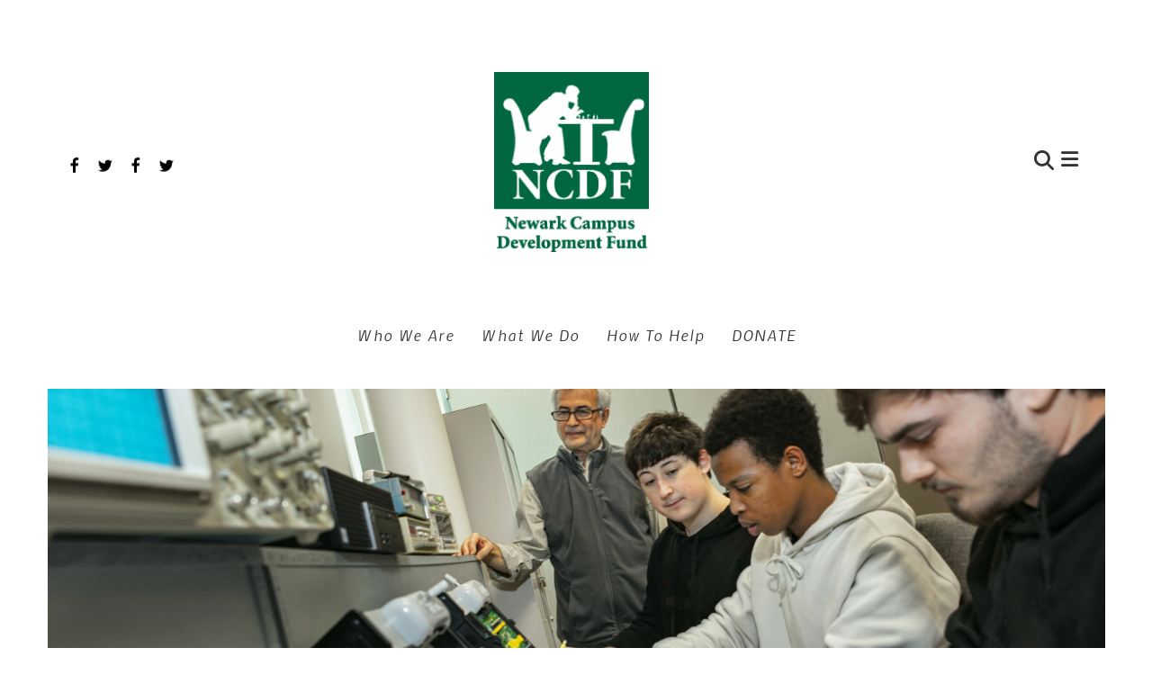

--- FILE ---
content_type: text/html; charset=UTF-8
request_url: https://ncdfund.org/what_we_do/
body_size: 10925
content:
<!DOCTYPE html>

<!--[if lt IE 9]><html lang="en" class="no-js lt-ie10 lt-ie9"><![endif]-->
<!--[if IE 9]><html lang="en" class="no-js is-ie9 lt-ie10"><![endif]-->
<!--[if gt IE 9]><!--><html lang="en" class="no-js"><!--<![endif]-->

<head>
  <title>Overview : What We Do : Newark Campus Development Fund</title>
    <link rel="shortcut icon" href="https://cdn.firespring.com/images/533c4592-493e-48be-ae53-1a7be5d3ec61"/>

  <link rel="canonical" href="https://ncdfund.org/what_we_do/overview.html"/>

<!-- Meta tags -->
<meta charset="utf-8">
<meta name="viewport" content="width=device-width, initial-scale=1.0">





  <meta property="og:title" content="Overview : What We Do : Newark Campus Development Fund">
  <meta property="og:url" content="https://ncdfund.org/what_we_do/overview.html">
  <meta property="og:type" content="website">
        <meta name="twitter:card" content="summary">
  <meta name="twitter:title" content="Overview : What We Do : Newark Campus Development Fund">
    
  <link rel="stylesheet" href="//cdn.firespring.com/core/v2/css/stylesheet.1768690183.css">

<!-- CSS -->
      <link rel="stylesheet" href="//cdn.firespring.com/designs/np_pillar/css/design-4589.1768690183.css">
  
<!-- SlickSlider Assets -->
  
<!-- jQuery -->
<script nonce="d5cb6adad42e8909da7c9d8cb67df88331b22f814ee8d2f54c87f9e143f30279" type="text/javascript">
  (function (window) {
    if (window.location !== window.top.location) {
      var handler = function () {
        window.top.location = window.location;
        return false;
      };
      window.onclick = handler;
      window.onkeypress = handler;
    }
  })(this);
</script>
  <script nonce="d5cb6adad42e8909da7c9d8cb67df88331b22f814ee8d2f54c87f9e143f30279" src="//cdn.firespring.com/core/v2/js/jquery.1768690183.js"></script>

<!-- Clicky Analytics -->
    <script
    nonce="d5cb6adad42e8909da7c9d8cb67df88331b22f814ee8d2f54c87f9e143f30279"
    type="text/javascript"
  >
    var firespring = { log: function () { return }, goal: function () { return } }
    var firespring_site_id = Number('100888349');
    (function () {
      var s = document.createElement('script')
      s.type = 'text/javascript'
      s.async = true
      s.src = 'https://analytics.firespring.com/js';
      (document.getElementsByTagName('head')[0] || document.getElementsByTagName('body')[0]).appendChild(s)
    })()
  </script>
<!-- End Clicky Analytics --><!-- Google External Accounts -->
<script
  async
  nonce="d5cb6adad42e8909da7c9d8cb67df88331b22f814ee8d2f54c87f9e143f30279"
  src="https://www.googletagmanager.com/gtag/js?id=G-3MXD5JNQ3T"
></script>
<script nonce="d5cb6adad42e8909da7c9d8cb67df88331b22f814ee8d2f54c87f9e143f30279">
  window.dataLayer = window.dataLayer || []

  function gtag () {dataLayer.push(arguments)}

  gtag('js', new Date())
    gtag('config', 'G-3MXD5JNQ3T')
  </script>
<!-- End Google External Accounts -->

            
  

</head>

  <body class="internal internal-nav ">

  
<a class="hidden-visually skip-to-main" href="#main-content">Skip to main content</a>

      <!-- BEGIN .smart-menu-container -->
<div class="smart-menu-container">
  <!-- BEGIN .smart-menu-toggle -->
  <div class="smart-menu-toggle">
    <i class="fa fa-bars"></i>
  </div>
  <!-- END .smart-menu-toggle -->
</div>
<!-- END .smart-menu-container -->


<!-- BEGIN .menu-container -->
<div class="menu-container container-dark">

  <!-- BEGIN .header-row -->
  <div class="header-row wrap">

    <!-- BEGIN .left-links -->
    <div class="left-links">
             <!-- BEGIN .content-block social-media-block -->
       <div class="content-block social-media-block">
  <div class="collection collection--list" id="content_e0252704f35aa1762486453183b3c836">

    

    <ul class="collection__items">

        
                                      <li class="collection-item collection-item--has-image" id="content_e0252704f35aa1762486453183b3c836_item_9726823">
                                    <div class="collection-item__content clearfix">

                      <div id="content_b409b5441b44d9e02d7244cdd73c2887_image_item_9726823"  class="collection-item-image image" style="max-width: 20px;">
    <a href="https://www.facebook.com/OhioStateUniversityNewark" target="_blank" rel="noopener noreferrer "    itemprop="url">
    <img
        loading="lazy"
        width="20"
        height="20"
        alt="Ohio State Newark Facebook"
        src="https://cdn.firespring.com/images/11ba07e6-7c2b-48e1-a4cd-5b978fbb953d.png"
        srcset="https://cdn.firespring.com/images/11ba07e6-7c2b-48e1-a4cd-5b978fbb953d.png 20w"
        itemprop="image"
                    >
    </a>

          </div>
          
                      <div class="collection-item-label"><a href="https://www.facebook.com/OhioStateUniversityNewark" target="_blank" rel="noopener noreferrer "    itemprop="url">Ohio State Newark Facebook</a></div>
          
          
        </div>
              </li>
                                          <li class="collection-item collection-item--has-image" id="content_e0252704f35aa1762486453183b3c836_item_9726825">
                                    <div class="collection-item__content clearfix">

                      <div id="content_b409b5441b44d9e02d7244cdd73c2887_image_item_9726825"  class="collection-item-image image" style="max-width: 20px;">
    <a href="https://twitter.com/OhioStateNewark" target="_blank" rel="noopener noreferrer "    itemprop="url">
    <img
        loading="lazy"
        width="20"
        height="20"
        alt="Ohio State Newark Twitter"
        src="https://cdn.firespring.com/images/c0206164-c630-4eee-ad3a-b2ccb31fa156.png"
        srcset="https://cdn.firespring.com/images/c0206164-c630-4eee-ad3a-b2ccb31fa156.png 20w"
        itemprop="image"
                    >
    </a>

          </div>
          
                      <div class="collection-item-label"><a href="https://twitter.com/OhioStateNewark" target="_blank" rel="noopener noreferrer "    itemprop="url">Ohio State Newark Twitter</a></div>
          
          
        </div>
              </li>
                                          <li class="collection-item collection-item--has-image" id="content_e0252704f35aa1762486453183b3c836_item_9726829">
                                    <div class="collection-item__content clearfix">

                      <div id="content_b409b5441b44d9e02d7244cdd73c2887_image_item_9726829"  class="collection-item-image image" style="max-width: 20px;">
    <a href="https://www.facebook.com/COTCeduNewark/" target="_blank" rel="noopener noreferrer "    itemprop="url">
    <img
        loading="lazy"
        width="20"
        height="20"
        alt="COTC Facebook"
        src="https://cdn.firespring.com/images/11ba07e6-7c2b-48e1-a4cd-5b978fbb953d.png"
        srcset="https://cdn.firespring.com/images/11ba07e6-7c2b-48e1-a4cd-5b978fbb953d.png 20w"
        itemprop="image"
                    >
    </a>

          </div>
          
                      <div class="collection-item-label"><a href="https://www.facebook.com/COTCeduNewark/" target="_blank" rel="noopener noreferrer "    itemprop="url">COTC Facebook</a></div>
          
          
        </div>
              </li>
                                          <li class="collection-item collection-item--has-image" id="content_e0252704f35aa1762486453183b3c836_item_9726830">
                                    <div class="collection-item__content clearfix">

                      <div id="content_b409b5441b44d9e02d7244cdd73c2887_image_item_9726830"  class="collection-item-image image" style="max-width: 20px;">
    <a href="https://twitter.com/COTCedu" target="_blank" rel="noopener noreferrer "    itemprop="url">
    <img
        loading="lazy"
        width="20"
        height="20"
        alt="COTC Twitter"
        src="https://cdn.firespring.com/images/c0206164-c630-4eee-ad3a-b2ccb31fa156.png"
        srcset="https://cdn.firespring.com/images/c0206164-c630-4eee-ad3a-b2ccb31fa156.png 20w"
        itemprop="image"
                    >
    </a>

          </div>
          
                      <div class="collection-item-label"><a href="https://twitter.com/COTCedu" target="_blank" rel="noopener noreferrer "    itemprop="url">COTC Twitter</a></div>
          
          
        </div>
              </li>
      
    </ul>

    </div>
</div>
       <!-- END .content-block social-media-block -->
     
     <!-- BEGIN .menu-toggle -->
     <div class="menu-toggle">
      <i class="fa fa-bars"></i>
    </div>
    <!-- END .menu-toggle -->

  </div>
  <!-- END .left-links -->

  <!-- begin nav-logo -->
  <div class="nav-logo">
          <a href="https://ncdfund.org/"><img alt="Newark Campus Development Fund" title="logo" src="https://cdn.firespring.com/images/f097e42d-c986-4b87-98e6-152935f30fa4.png"></a>
      </div>
  <!-- end nav-logo -->

  <!-- BEGIN .right-links -->
  <div class="right-links">
    <!-- BEGIN .content-block search-block -->
          <!-- BEGIN .search-container -->
      <div class="search-container">
        <div class="content-block search-2-block">
  <div class="search-form search-form--bb1eaa6c24b462a7f8923488586b757b" role="search">

  <form class="form--inline form--inline--no-button" novalidate>
    <div class="form-row">
      <div class="form-row__controls">
        <input aria-label="Search our site" type="search" id="search-form__input--bb1eaa6c24b462a7f8923488586b757b" autocomplete="off">
      </div>
    </div>
  </form>

  <div id="search-form__results--bb1eaa6c24b462a7f8923488586b757b" class="search-form__results"></div>
    <script nonce="d5cb6adad42e8909da7c9d8cb67df88331b22f814ee8d2f54c87f9e143f30279" type="text/javascript">
      var ss360Config = window.ss360Config || []
      var config = {
        style: {
          themeColor: '#333333',
          accentColor: "#000000",
          loaderType: 'circle'
        },
        searchBox: {
          selector: "#search-form__input--bb1eaa6c24b462a7f8923488586b757b"
        },
        tracking: {
          providers: []
        },
        siteId: "ncdfund.org",
        showErrors: false
      }
      if (!window.ss360Config[0]) {
        var stScript = document.createElement('script')
        stScript.type = 'text/javascript'
        stScript.async = true
        stScript.src = 'https://cdn.sitesearch360.com/v13/sitesearch360-v13.min.js'
        var entry = document.getElementsByTagName('script')[0]
        entry.parentNode.insertBefore(stScript, entry)
      }
      ss360Config.push(config)
    </script>
</div>
</div>
        <!-- BEGIN .search-toggle-containter -->
        <div class="search-toggle">
          <i class="fa fa-search"></i>
        </div>
        <!-- END .search-toggle-containter -->
      </div>
      <!-- END .search-container -->
        <!-- END .content-block search-block -->

    <!-- BEGIN .menu-close -->
    <div class="menu-close">
      <i class="fa fa-times"></i>
    </div>
    <!-- END .menu-close -->

  </div>
  <!-- END .right-links -->

</div>
<!-- END .header-row -->

<!-- BEGIN .wrap -->
<div class="wrap">
  <!-- BEGIN .nav-row -->
  <div class="nav-row">
            <!-- BEGIN nav -->
                                                                              <nav class="nav primary" aria-label="Secondary">

    
    <ul class="nav__list nav-ul-0 nav primary">
      
    <li class="nav-level-0 nav__list--parent">
      <a href="https://ncdfund.org/about_us/">About Us</a>

      
        <ul class="nav-ul-1">
           
    <li class="nav-level-1">
      <a href="https://ncdfund.org/about_us/">Overview</a>

      
    </li>


    <li class="nav-level-1">
      <a href="https://ncdfund.org/about_us/mission.html">Mission &amp; History</a>

      
    </li>


    <li class="nav-level-1">
      <a href="https://ncdfund.org/about_us/cost-share-partnership.html">Cost-Share Partnership</a>

      
    </li>


    <li class="nav-level-1">
      <a href="https://ncdfund.org/about_us/bot.html">Board of Trustees </a>

      
    </li>


    <li class="nav-level-1">
      <a href="https://ncdfund.org/about_us/staff.html">Staff</a>

      
    </li>


    <li class="nav-level-1">
      <a href="https://ncdfund.org/about_us/annual-report.html">Annual Report</a>

      
    </li>


    <li class="nav-level-1">
      <a href="https://ncdfund.org/about_us/financials.html">Financials</a>

      
    </li>


    <li class="nav-level-1 nav__list--parent">
      <a href="https://ncdfund.org/about_us/form-990/">Form 990</a>

      
        <ul class="nav-ul-2">
           
    <li class="nav-level-2">
      <a href="https://ncdfund.org/about_us/form-990/">2023 Form 990</a>

      
    </li>


    <li class="nav-level-2">
      <a href="https://ncdfund.org/about_us/form-990/2022-form-990.html">2022 Form 990</a>

      
    </li>


    <li class="nav-level-2">
      <a href="https://ncdfund.org/about_us/form-990/2021-form-990.html">2021 Form 990</a>

      
    </li>


    <li class="nav-level-2">
      <a href="https://ncdfund.org/about_us/form-990/2020-form-990.html">2020 Form 990</a>

      
    </li>


    <li class="nav-level-2">
      <a href="https://ncdfund.org/about_us/form-990/2019-form-990.html">2019 Form 990</a>

      
    </li>


    <li class="nav-level-2">
      <a href="https://ncdfund.org/about_us/form-990/2018-form-990.html">2018 Form 990</a>

      
    </li>


    <li class="nav-level-2">
      <a href="https://ncdfund.org/about_us/form-990/2017-form-990.html">2017 Form 990</a>

      
    </li>


    <li class="nav-level-2">
      <a href="https://ncdfund.org/about_us/form-990/2016-form-990.html">2016 Form 990</a>

      
    </li>


    <li class="nav-level-2">
      <a href="https://ncdfund.org/about_us/form-990/form-990.html">2015 Form 990</a>

      
    </li>


    <li class="nav-level-2">
      <a href="https://ncdfund.org/about_us/form-990/2014-form-990.html">2014 Form 990</a>

      
    </li>

        </ul>
      
    </li>


    <li class="nav-level-1">
      <a href="https://ncdfund.org/about_us/news.html">News</a>

      
    </li>

        </ul>
      
    </li>


    <li class="nav-level-0 nav__list--parent nav__list--here">
      <a href="https://ncdfund.org/what_we_do/">What We Do</a>

      
        <ul class="nav-ul-1">
           
    <li class="nav-level-1">
      <a href="https://ncdfund.org/what_we_do/scholarships_funds.html">Scholarships and Funds</a>

      
    </li>


    <li class="nav-level-1">
      <a href="https://ncdfund.org/what_we_do/capital_support.html">Capital Support</a>

      
    </li>


    <li class="nav-level-1">
      <a href="https://ncdfund.org/what_we_do/student_testimonials.html">Student Testimonials </a>

      
    </li>


    <li class="nav-level-1">
      <a href="https://ncdfund.org/what_we_do/student-spotlight.html">Student Spotlights</a>

      
    </li>


    <li class="nav-level-1">
      <a href="https://ncdfund.org/what_we_do/donor_spotlight.html">Donor Spotlights</a>

      
    </li>

        </ul>
      
    </li>


    <li class="nav-level-0 nav__list--parent">
      <a href="https://ncdfund.org/support_local_students/">Support Local Students</a>

      
        <ul class="nav-ul-1">
           
    <li class="nav-level-1">
      <a href="https://ncdfund.org/support_local_students/">Overview</a>

      
    </li>


    <li class="nav-level-1">
      <a href="https://ncdfund.org/support_local_students/why_invest.html">Why Invest?</a>

      
    </li>


    <li class="nav-level-1">
      <a href="https://ncdfund.org/support_local_students/invest_now.html">Invest Now</a>

      
    </li>


    <li class="nav-level-1">
      <a href="https://ncdfund.org/support_local_students/scholarship.html">Establish a Fund</a>

      
    </li>


    <li class="nav-level-1">
      <a href="https://ncdfund.org/support_local_students/contribute.html">Contribute to an Existing Fund</a>

      
    </li>


    <li class="nav-level-1">
      <a href="https://ncdfund.org/support_local_students/alumni.html">Alumni</a>

      
    </li>

        </ul>
      
    </li>


    <li class="nav-level-0">
      <a href="https://ncdfund.org/contact.html">Contact Us</a>

      
    </li>

    </ul>

    
  </nav>


                                <!-- END nav -->
               </div>
  <!-- END .nav-row -->

</div>
<!-- END .wrap -->

</div>
<!-- END .menu-container -->



<!-- BEGIN .site-container -->
<div class="site-container">
  <!-- BEGIN header -->
  <header class="header">

    <!-- BEGIN .wrap -->
    <div class="wrap">

      <!-- BEGIN .left-links -->
      <div class="left-links">
         <!-- BEGIN .content-block additional-header-block -->
                 <!-- END .content-block additional-header-block -->
        <!-- BEGIN .content-block social-media-block -->
                  <div class="content-block social-media-block">
  <div class="collection collection--list" id="content_e0252704f35aa1762486453183b3c836">

    

    <ul class="collection__items">

        
                                      <li class="collection-item collection-item--has-image" id="content_e0252704f35aa1762486453183b3c836_item_9726823">
                                    <div class="collection-item__content clearfix">

                      <div id="content_b409b5441b44d9e02d7244cdd73c2887_image_item_9726823"  class="collection-item-image image" style="max-width: 20px;">
    <a href="https://www.facebook.com/OhioStateUniversityNewark" target="_blank" rel="noopener noreferrer "    itemprop="url">
    <img
        loading="lazy"
        width="20"
        height="20"
        alt="Ohio State Newark Facebook"
        src="https://cdn.firespring.com/images/11ba07e6-7c2b-48e1-a4cd-5b978fbb953d.png"
        srcset="https://cdn.firespring.com/images/11ba07e6-7c2b-48e1-a4cd-5b978fbb953d.png 20w"
        itemprop="image"
                    >
    </a>

          </div>
          
                      <div class="collection-item-label"><a href="https://www.facebook.com/OhioStateUniversityNewark" target="_blank" rel="noopener noreferrer "    itemprop="url">Ohio State Newark Facebook</a></div>
          
          
        </div>
              </li>
                                          <li class="collection-item collection-item--has-image" id="content_e0252704f35aa1762486453183b3c836_item_9726825">
                                    <div class="collection-item__content clearfix">

                      <div id="content_b409b5441b44d9e02d7244cdd73c2887_image_item_9726825"  class="collection-item-image image" style="max-width: 20px;">
    <a href="https://twitter.com/OhioStateNewark" target="_blank" rel="noopener noreferrer "    itemprop="url">
    <img
        loading="lazy"
        width="20"
        height="20"
        alt="Ohio State Newark Twitter"
        src="https://cdn.firespring.com/images/c0206164-c630-4eee-ad3a-b2ccb31fa156.png"
        srcset="https://cdn.firespring.com/images/c0206164-c630-4eee-ad3a-b2ccb31fa156.png 20w"
        itemprop="image"
                    >
    </a>

          </div>
          
                      <div class="collection-item-label"><a href="https://twitter.com/OhioStateNewark" target="_blank" rel="noopener noreferrer "    itemprop="url">Ohio State Newark Twitter</a></div>
          
          
        </div>
              </li>
                                          <li class="collection-item collection-item--has-image" id="content_e0252704f35aa1762486453183b3c836_item_9726829">
                                    <div class="collection-item__content clearfix">

                      <div id="content_b409b5441b44d9e02d7244cdd73c2887_image_item_9726829"  class="collection-item-image image" style="max-width: 20px;">
    <a href="https://www.facebook.com/COTCeduNewark/" target="_blank" rel="noopener noreferrer "    itemprop="url">
    <img
        loading="lazy"
        width="20"
        height="20"
        alt="COTC Facebook"
        src="https://cdn.firespring.com/images/11ba07e6-7c2b-48e1-a4cd-5b978fbb953d.png"
        srcset="https://cdn.firespring.com/images/11ba07e6-7c2b-48e1-a4cd-5b978fbb953d.png 20w"
        itemprop="image"
                    >
    </a>

          </div>
          
                      <div class="collection-item-label"><a href="https://www.facebook.com/COTCeduNewark/" target="_blank" rel="noopener noreferrer "    itemprop="url">COTC Facebook</a></div>
          
          
        </div>
              </li>
                                          <li class="collection-item collection-item--has-image" id="content_e0252704f35aa1762486453183b3c836_item_9726830">
                                    <div class="collection-item__content clearfix">

                      <div id="content_b409b5441b44d9e02d7244cdd73c2887_image_item_9726830"  class="collection-item-image image" style="max-width: 20px;">
    <a href="https://twitter.com/COTCedu" target="_blank" rel="noopener noreferrer "    itemprop="url">
    <img
        loading="lazy"
        width="20"
        height="20"
        alt="COTC Twitter"
        src="https://cdn.firespring.com/images/c0206164-c630-4eee-ad3a-b2ccb31fa156.png"
        srcset="https://cdn.firespring.com/images/c0206164-c630-4eee-ad3a-b2ccb31fa156.png 20w"
        itemprop="image"
                    >
    </a>

          </div>
          
                      <div class="collection-item-label"><a href="https://twitter.com/COTCedu" target="_blank" rel="noopener noreferrer "    itemprop="url">COTC Twitter</a></div>
          
          
        </div>
              </li>
      
    </ul>

    </div>
</div>
                <!-- END .content-block social-media-block -->
        <!-- BEGIN .menu-toggle -->
        <div class="menu-toggle">
          <i class="fa fa-bars"></i>
        </div>
        <!-- END .menu-toggle -->

      </div>
      <!-- END .left-links -->

      <!-- begin nav-logo -->
      <div class="nav-logo">
                  <a href="https://ncdfund.org/"><img alt="Newark Campus Development Fund" title="logo" src="https://cdn.firespring.com/images/f097e42d-c986-4b87-98e6-152935f30fa4.png"></a>
              </div>
      <!-- end nav-logo -->

      <!-- BEGIN .right-links -->
      <div class="right-links">
        <!-- BEGIN .content-block search-block -->
                  <!-- BEGIN .search-container -->
          <div class="search-container">
            <div class="content-block search-block">
  <div class="search-form search-form--56a9b1bb32e439140d72b5b0992baa9c" role="search">

  <form class="form--inline form--inline--no-button" novalidate>
    <div class="form-row">
      <div class="form-row__controls">
        <input aria-label="Search our site" type="search" id="search-form__input--56a9b1bb32e439140d72b5b0992baa9c" autocomplete="off">
      </div>
    </div>
  </form>

  <div id="search-form__results--56a9b1bb32e439140d72b5b0992baa9c" class="search-form__results"></div>
    <script nonce="d5cb6adad42e8909da7c9d8cb67df88331b22f814ee8d2f54c87f9e143f30279" type="text/javascript">
      var ss360Config = window.ss360Config || []
      var config = {
        style: {
          themeColor: '#333333',
          accentColor: "#000000",
          loaderType: 'circle'
        },
        searchBox: {
          selector: "#search-form__input--56a9b1bb32e439140d72b5b0992baa9c"
        },
        tracking: {
          providers: []
        },
        siteId: "ncdfund.org",
        showErrors: false
      }
      if (!window.ss360Config[0]) {
        var stScript = document.createElement('script')
        stScript.type = 'text/javascript'
        stScript.async = true
        stScript.src = 'https://cdn.sitesearch360.com/v13/sitesearch360-v13.min.js'
        var entry = document.getElementsByTagName('script')[0]
        entry.parentNode.insertBefore(stScript, entry)
      }
      ss360Config.push(config)
    </script>
</div>
</div>
            <!-- BEGIN .search-toggle-containter -->
            <div class="search-toggle">
              <i class="fa fa-search"></i>
            </div>
            <!-- END .search-toggle-containter -->
          </div>
          <!-- END .search-container -->
              <!-- BEGIN .menu-toggle -->
      <div class="menu-toggle">
        <i class="fa fa-bars"></i>
      </div>
      <!-- END .menu-toggle -->

    </div>

    <!-- END .right-links -->
  </div>
  <!-- END .wrap -->

</header>
  <!-- END header -->
  
  
    <!-- BEGIN .welcome-container -->
    <div class="welcome-container">
        <!-- BEGIN .content-block quicklinks-block -->
                    <!-- BEGIN .topnav-container -->
            <div class="topnav-container">
                <!-- BEGIN .wrap -->
                <div class="wrap">
                    <div class="content-block quicklinks-block">
  <div class="collection collection--list" id="content_ac4c3405333584dac9085fd5dc0e087e">

    

    <ul class="collection__items">

        
                        <li class="collection-item" id="content_ac4c3405333584dac9085fd5dc0e087e_item_9726816">
                                    <div class="collection-item__content">

          
                      <div class="collection-item-label"><a href="https://ncdfund.org/about_us/overview.html"     itemprop="url">Who We Are</a></div>
          
          
        </div>
              </li>
                            <li class="collection-item" id="content_ac4c3405333584dac9085fd5dc0e087e_item_9726817">
                                    <div class="collection-item__content">

          
                      <div class="collection-item-label"><a href="https://ncdfund.org/what_we_do/overview.html"     itemprop="url">What We Do</a></div>
          
          
        </div>
              </li>
                            <li class="collection-item" id="content_ac4c3405333584dac9085fd5dc0e087e_item_9726818">
                                    <div class="collection-item__content">

          
                      <div class="collection-item-label"><a href="https://ncdfund.org/support_local_students/overview.html"     itemprop="url">How To Help</a></div>
          
          
        </div>
              </li>
                            <li class="collection-item" id="content_ac4c3405333584dac9085fd5dc0e087e_item_9726820">
                                    <div class="collection-item__content">

          
                      <div class="collection-item-label"><a href="https://ncdfund.org/support_local_students/invest_now.html"     itemprop="url">DONATE</a></div>
          
          
        </div>
              </li>
      
    </ul>

    </div>
</div>
                </div>
                <!-- END .wrap -->
            </div>
            <!-- END .topnav-container -->
                <!-- END .content-block quicklinks-block -->

        <!-- BEGIN .masthead-container -->
                    <div class="masthead-container has-bg wrap">
                    <div id="content_02b9eaefbc88ae4e5ba15a2625fce8e1"  class="image" style="max-width: 6000px;">
    
    <img
        loading="lazy"
        width="6000"
        height="4000"
        alt=""
        src="https://cdn.firespring.com/images/6802fba8-40ce-43bf-95ca-29dcea14b334.jpg"
        srcset="https://cdn.firespring.com/images/d970cb99-d94d-4049-a8c8-a1ff91a3df16.jpg 600w, https://cdn.firespring.com/images/dec63219-125e-4253-b485-bd7b84f9e708.jpg 1200w, https://cdn.firespring.com/images/196b83bc-f9d5-4fa0-a49f-d032af67b6d0.jpg 1600w, https://cdn.firespring.com/images/6802fba8-40ce-43bf-95ca-29dcea14b334.jpg 6000w"
        itemprop="image"
                    >
    

          </div>

            </div>
            <!-- END masthead-container -->
                <!-- END .masthead-container -->

    </div>
    <!-- END .welcome-container -->

    
    <main>
        <!-- BEGIN .wrap -->
        <div class="wrap">

            <!-- start sidebar -->
                            <!-- BEGIN .sidebar-container -->
                <div class="sidebar-container">
                    <!-- BEGIN nav -->
                                                                                                                                        <nav class="nav subnav accordian" aria-label="Secondary">

    
    <ul class="nav__list nav-ul-0 nav subnav ">
      
    <li class="nav-level-0">
      <a href="https://ncdfund.org/what_we_do/scholarships_funds.html">Scholarships and Funds</a>

      
    </li>


    <li class="nav-level-0">
      <a href="https://ncdfund.org/what_we_do/capital_support.html">Capital Support</a>

      
    </li>


    <li class="nav-level-0">
      <a href="https://ncdfund.org/what_we_do/student_testimonials.html">Student Testimonials </a>

      
    </li>


    <li class="nav-level-0">
      <a href="https://ncdfund.org/what_we_do/student-spotlight.html">Student Spotlights</a>

      
    </li>


    <li class="nav-level-0">
      <a href="https://ncdfund.org/what_we_do/donor_spotlight.html">Donor Spotlights</a>

      
    </li>

    </ul>

    
  </nav>


                                            <!-- END nav -->
                </div>
                <!-- END .sidebar-container -->
            
            <!-- BEGIN .primary-content -->
            <div id="main-content" class="primary-content">
                <!-- BEGIN .content-wrap -->
                <div class="content-wrap" data-search-indexed="true">
                                            <h2>“We make a living by what we get; we make a life by what we give.”-Sir Winston Churchill</h2><hr /><p><span style="line-height:1.6;">The Newark Campus Development Fund aspires to strengthen our local community by supporting and improving higher education in Licking County.&nbsp;For over 30 years, generous donors have recognized that motivated students can have a positive and lasting impact on the community. Scholarship recipients are&nbsp;encouraged to celebrate that legacy beyond graduation by continuing to support local students. Together, past and future donors share a unique opportunity to improve the lives of individuals and families, all while contributing meaningfully to the well-being of the Licking County community and beyond.</span></p><hr /><p>&nbsp;</p>
                                        <div class="clearfix"></div>
                </div>
                <!-- END .content-wrap -->
                <div class="clearfix"></div>
            </div>
            <!-- END .primary-content -->

        </div>
        <!-- END .wrap -->
    </main>
    <!-- end main -->

    <!-- BEGIN .content-block logos-block-->
            <!-- BEGIN .logos-container -->
        <div class="logos-container">
            <!-- BEGIN .wrap -->
            <div class="wrap">

                <div class="content-block logos-block">
  <h4>OUR PARTNERS</h4>

        <div class="collection collection--list" id="content_641b656c4258ba3fa6accfdbcf9fa009">

    

    <ul class="collection__items">

        
                                      <li class="collection-item collection-item--has-image" id="content_641b656c4258ba3fa6accfdbcf9fa009_item_9833400">
                                    <div class="collection-item__content clearfix">

                      <div id="content_b409b5441b44d9e02d7244cdd73c2887_image_item_9833400"  class="collection-item-image image" style="max-width: 175px;">
    <a href="http://newark.osu.edu/"     itemprop="url">
    <img
        loading="lazy"
        width="175"
        height="153"
        alt=""
        src="https://cdn.firespring.com/images/357dd1de-6a01-41cf-87e5-791018c5798b.jpg"
        srcset="https://cdn.firespring.com/images/357dd1de-6a01-41cf-87e5-791018c5798b.jpg 175w"
        itemprop="image"
                    >
    </a>

          </div>
          
          
          
        </div>
              </li>
                                          <li class="collection-item collection-item--has-image" id="content_641b656c4258ba3fa6accfdbcf9fa009_item_9833401">
                                    <div class="collection-item__content clearfix">

                      <div id="content_b409b5441b44d9e02d7244cdd73c2887_image_item_9833401"  class="collection-item-image image" style="max-width: 175px;">
    <a href="http://www.acalltocollege.org/"     itemprop="url">
    <img
        loading="lazy"
        width="175"
        height="170"
        alt=""
        src="https://cdn.firespring.com/images/58c1bdbf-7d55-4a76-a465-5318aa77b8c0.jpg"
        srcset="https://cdn.firespring.com/images/58c1bdbf-7d55-4a76-a465-5318aa77b8c0.jpg 175w"
        itemprop="image"
                    >
    </a>

          </div>
          
          
          
        </div>
              </li>
                                          <li class="collection-item collection-item--has-image" id="content_641b656c4258ba3fa6accfdbcf9fa009_item_9833403">
                                    <div class="collection-item__content clearfix">

                      <div id="content_b409b5441b44d9e02d7244cdd73c2887_image_item_9833403"  class="collection-item-image image" style="max-width: 175px;">
    <a href="http://www.cotc.edu/"     itemprop="url">
    <img
        loading="lazy"
        width="175"
        height="163"
        alt=""
        src="https://cdn.firespring.com/images/788df480-12eb-4187-aff4-9d41dbc7b59e.jpg"
        srcset="https://cdn.firespring.com/images/788df480-12eb-4187-aff4-9d41dbc7b59e.jpg 175w"
        itemprop="image"
                    >
    </a>

          </div>
          
          
          
        </div>
              </li>
      
    </ul>

    </div>
</div>
            </div>
            <!-- END .wrap -->
        </div>
        <!-- END .logos-container -->
        <!-- END .content-block logos-block-->


      <!-- BEGIN footer -->
<footer>

  <!-- BEGIN .wrap -->
  <div class="wrap">

    <!-- BEGIN .footer-row -->
    <div class="footer-row footer-row-1">
      <!-- BEGIN .locations-container -->
      <div class="locations-container">
       <div class="locations-hours locations-hours--variable">

  <div class="location location--1" itemscope itemtype="https://schema.org/Organization">

          
        <div class="location__title">
          <h5 itemprop="name">Newark Campus Development Fund</h5>
        </div>

          
    <div class="location__info">

              
          <div class="location__address" itemprop="address" itemscope itemtype="https://schema.org/PostalAddress">

                          
                <div class="location-address location-address--1" itemprop="streetAddress">
                  25 E. Walnut Street 
                </div>

                                        
                <div class="location-address location-address--2" itemprop="streetAddress">
                  P.O. Box 4217
                </div>

                                        
                <div class="location-address location-address--3" itemprop="streetAddress">
                  Newark, OH 43058-4217
                </div>

                          
          </div>

              
              
          <div class="location__phone">

                          
                <div class="location-phone location-phone--1">
                                      <span class="label">Phone</span>
                                    <span class="value" itemprop="telephone" content="7402815349"><a
                        href="tel:7402815349">740-281-5349</a></span>
                </div>

                          
          </div>

              
              
          <div class="location__links">
            <div class="location-links-email">
                                              <span class="value"><a href="https://ncdfund.org/contact.html">Contact</a></span>
                          </div>
          </div>

              
                    
    </div>
  </div>


</div>     </div>
     <!-- END .locations-container -->

     <div class="links-container">
       <!-- BEGIN .content-block footer-links-block -->
               <div class="content-block footer-links-block">
  <h5>Footer Links</h5>

        <div class="collection collection--list" id="content_3446cd4a6b55b518a722cd46f8b531c1">

    

    <ul class="collection__items">

        
                        <li class="collection-item" id="content_3446cd4a6b55b518a722cd46f8b531c1_item_9726807">
                                    <div class="collection-item__content">

          
                      <div class="collection-item-label"><a href="https://ncdfund.org/about_us/overview.html"     itemprop="url">Who We Are</a></div>
          
          
        </div>
              </li>
                            <li class="collection-item" id="content_3446cd4a6b55b518a722cd46f8b531c1_item_9726808">
                                    <div class="collection-item__content">

          
                      <div class="collection-item-label"><a href="https://ncdfund.org/what_we_do/overview.html"     itemprop="url">What We Do</a></div>
          
          
        </div>
              </li>
                            <li class="collection-item" id="content_3446cd4a6b55b518a722cd46f8b531c1_item_9726809">
                                    <div class="collection-item__content">

          
                      <div class="collection-item-label"><a href="https://ncdfund.org/support_local_students/overview.html"     itemprop="url">How to Help</a></div>
          
          
        </div>
              </li>
                            <li class="collection-item" id="content_3446cd4a6b55b518a722cd46f8b531c1_item_9726810">
                                    <div class="collection-item__content">

          
                      <div class="collection-item-label"><a href="https://ncdfund.org/support_local_students/invest_now.html"     itemprop="url">DONATE</a></div>
          
          
        </div>
              </li>
      
    </ul>

    </div>
</div>
            <!-- END .content-block footer-links-block -->
      <!-- BEGIN .content-block sitemap-block-->
            <!-- END .content-block sitemap-block-->
    </div>
    <!-- BEGIN .content-block email-marketing-block -->
        <!-- END .content-block email-marketing-block -->
  </div>
  <!-- END .footer-row -->
  <!-- BEGIN .content-block additional-footer-block -->
    <!-- END .content-block additional-footer-block -->

  <!-- BEGIN .footer-row -->
  <div class="footer-row footer-row-2">
    <!-- BEGIN .pptc-container -->
    <div class="pptc-container">
           <div class="policy-links">
              <!-- BEGIN privacy policy -->
        <div class="policy-link policy-link--privacy">

          <a href="#privacy-policy" class="lightbox lightbox--inline js-lightbox--inline">Privacy Policy</a>

          <div id="privacy-policy" class="inline-popup inline-popup--medium mfp-hide">

            <div class="policy-title">
              <h2>Privacy Policy</h2>
            </div>

            <div class="policy-content">
              <ol>

<li><strong>What Information Do We Collect?</strong>
When you visit our website you may provide us with two types of information: personal information you knowingly choose to disclose that is collected on an individual basis and website use information collected on an aggregate basis as you and others browse our website.</li>

<li><strong>Personal Information You Choose to Provide</strong>
We may request that you voluntarily supply us with personal information, including your email address, postal address, home or work telephone number and other personal information for such purposes as correspondence, placing an order, requesting an estimate, or participating in online surveys.
If you choose to correspond with us through email, we may retain the content of your email messages together with your email address and our responses. We provide the same protections for these electronic communications that we employ in the maintenance of information received by mail and telephone.</li>

<li><strong>Website Use Information</strong>
Similar to other websites, our site may utilize a standard technology called "cookies" (see explanation below, "What Are Cookies?") and web server logs to collect information about how our website is used. Information gathered through cookies and server logs may include the date and time of visits, the pages viewed, time spent at our website, and the sites visited just before and just after ours. This information is collected on an aggregate basis. None of this information is associated with you as an individual.</li>

<li><strong>How Do We Use the Information That You Provide to Us?</strong>
Broadly speaking, we use personal information for purposes of administering our business activities, providing service and support and making available other products and services to our customers and prospective customers. Occasionally, we may also use the information we collect to notify you about important changes to our website, new services and special offers we think you will find valuable. The lists used to send you product and service offers are developed and managed under our traditional standards designed to safeguard the security and privacy of all personal information provided by our users. You may at any time to notify us of your desire not to receive these offers.</li>

<li><strong>What Are Cookies?</strong>
Cookies are a feature of web browser software that allows web servers to recognize the computer used to access a website. Cookies are small pieces of data that are stored by a user's web browser on the user's hard drive. Cookies can remember what information a user accesses on one web page to simplify subsequent interactions with that website by the same user or to use the information to streamline the user's transactions on related web pages. This makes it easier for a user to move from web page to web page and to complete commercial transactions over the Internet. Cookies should make your online experience easier and more personalized.</li>

<li><strong>How Do We Use Information Collected From Cookies?</strong>
We use website browser software tools such as cookies and web server logs to gather information about our website users' browsing activities, in order to constantly improve our website and better serve our users. This information assists us to design and arrange our web pages in the most user-friendly manner and to continually improve our website to better meet the needs of our users and prospective users.
Cookies help us collect important business and technical statistics. The information in the cookies lets us trace the paths followed by users to our website as they move from one page to another. Web server logs allow us to count how many people visit our website and evaluate our website's visitor capacity. We do not use these technologies to capture your individual email address or any personally identifying information about you.</li>

<li><strong>Notice of New Services and Changes</strong>
Occasionally, we may use the information we collect to notify you about important changes to our website, new services and special offers we think you will find valuable. As a user of our website, you will be given the opportunity to notify us of your desire not to receive these offers by clicking on a response box when you receive such an offer or by sending us an email request.</li>

<li><strong>How Do We Secure Information Transmissions?</strong>
When you send confidential personal information to us on our website, a secure server software which we have licensed encrypts all information you input before it is sent to us. The information is scrambled en route and decoded once it reaches our website.
Other email that you may send to us may not be secure unless we advise you that security measures will be in place prior to your transmitting the information. For that reason, we ask that you do not send confidential information such as Social Security, credit card, or account numbers to us through an unsecured email.</li>

<li><strong>How Do We Protect Your Information?</strong>
Information Security -- We utilize encryption/security software to safeguard the confidentiality of personal information we collect from unauthorized access or disclosure and accidental loss, alteration or destruction.
Evaluation of Information Protection Practices -- Periodically, our operations and business practices are reviewed for compliance with organization policies and procedures governing the security, confidentiality and quality of our information.
Employee Access, Training and Expectations -- Our organization values, ethical standards, policies and practices are committed to the protection of user information. In general, our business practices limit employee access to confidential information, and limit the use and disclosure of such information to authorized persons, processes and transactions.</li>

<li><strong>How Can You Access and Correct Your Information?</strong>
You may request access to all your personally identifiable information that we collect online and maintain in our database by emailing us using the contact form provided to you within the site structure of our website.</li>

<li><strong>Do We Disclose Information to Outside Parties?</strong>
We may provide aggregate information about our customers, sales, website traffic patterns and related website information to our affiliates or reputable third parties, but this information will not include personally identifying data, except as otherwise provided in this privacy policy.</li>

<li><strong>What About Legally Compelled Disclosure of Information?</strong>
We may disclose information when legally compelled to do so, in other words, when we, in good faith, believe that the law requires it or for the protection of our legal rights.</li>

<li><strong>Permission to Use of Materials</strong>
The right to download and store or output the materials in our website is granted for the user's personal use only, and materials may not be reproduced in any edited form. Any other reproduction, transmission, performance, display or editing of these materials by any means mechanical or electronic without our express written permission is strictly prohibited. Users wishing to obtain permission to reprint or reproduce any materials appearing on this site may contact us directly.</li>

</ol>
            </div>

          </div>

        </div>
        <!-- END privacy policy -->
      
              <!-- BEGIN terms & conditions -->
        <div class="policy-link policy-link--terms-conditions">

          <a href="#terms-conditions" class="lightbox lightbox--inline js-lightbox--inline">Terms &amp; Conditions</a>

          <div id="terms-conditions" class="inline-popup inline-popup--medium mfp-hide">

            <div class="policy-title">

              <h2>Terms &amp; Conditions</h2>

            </div>

            <div class="policy-content">
              <h2>Donation Refund Policy</h2>

We are grateful for your donation and support of our organization. If you have made an error in making your donation or change your mind about contributing to our organization please contact us.  Refunds are returned using the original method of payment. If you made your donation by credit card, your refund will be credited to that same credit card.

<h2>Automated Recurring Donation Cancellation</h2>

Ongoing support is important to enabling projects to continue their work, so we encourage donors to continue to contribute to projects over time. But if you must cancel your recurring donation, please notify us.
            </div>

          </div>

        </div>
        <!-- END terms & conditions -->
          </div>
     </div>
   <!-- END .pptc-container -->

   <!-- BEGIN .copyright-container -->
   <div class="copyright-container">
     <span>&copy; 2026</span> Newark Campus Development Fund
   </div>
   <!-- END .copyright-container -->
   <!-- BEGIN .content-block powered-by-block -->
       <div class="content-block powered-by-block">
  <p>Powered by <a href="https://www.firespring.com/services/nonprofit-website-builder/" target="_blank" rel="noreferrer noopener">Firespring</a></p>
</div>
    <!-- END .content-block powered-by-block -->

</div>
<!-- END .footer-row -->

</div>
<!-- END .wrap -->

</footer>
<!-- END footer -->

</div>
<!-- END .site-container -->
  


  



  <script nonce="d5cb6adad42e8909da7c9d8cb67df88331b22f814ee8d2f54c87f9e143f30279" src="//cdn.firespring.com/core/v2/js/footer_scripts.1768690183.js"></script>

<script nonce="d5cb6adad42e8909da7c9d8cb67df88331b22f814ee8d2f54c87f9e143f30279">
  (function(h,o,u,n,d) {
    h=h[d]=h[d]||{q:[],onReady:function(c){h.q.push(c)}}
    d=o.createElement(u);d.async=1;d.src=n
    n=o.getElementsByTagName(u)[0];n.parentNode.insertBefore(d,n)
  })(window,document,'script','https://www.datadoghq-browser-agent.com/us1/v6/datadog-rum.js','DD_RUM')

  // regex patterns to identify known bot instances:
  let botPattern = "(googlebot\/|bot|Googlebot-Mobile|Googlebot-Image|Google favicon|Mediapartners-Google|bingbot|slurp|java|wget|curl|Commons-HttpClient|Python-urllib|libwww|httpunit|nutch|phpcrawl|msnbot|jyxobot|FAST-WebCrawler|FAST Enterprise Crawler|biglotron|teoma|convera|seekbot|gigablast|exabot|ngbot|ia_archiver|GingerCrawler|webmon |httrack|webcrawler|grub.org|UsineNouvelleCrawler|antibot|netresearchserver|speedy|fluffy|bibnum.bnf|findlink|msrbot|panscient|yacybot|AISearchBot|IOI|ips-agent|tagoobot|MJ12bot|dotbot|woriobot|yanga|buzzbot|mlbot|yandexbot|purebot|Linguee Bot|Voyager|CyberPatrol|voilabot|baiduspider|citeseerxbot|spbot|twengabot|postrank|turnitinbot|scribdbot|page2rss|sitebot|linkdex|Adidxbot|blekkobot|ezooms|dotbot|Mail.RU_Bot|discobot|heritrix|findthatfile|europarchive.org|NerdByNature.Bot|sistrix crawler|ahrefsbot|Aboundex|domaincrawler|wbsearchbot|summify|ccbot|edisterbot|seznambot|ec2linkfinder|gslfbot|aihitbot|intelium_bot|facebookexternalhit|yeti|RetrevoPageAnalyzer|lb-spider|sogou|lssbot|careerbot|wotbox|wocbot|ichiro|DuckDuckBot|lssrocketcrawler|drupact|webcompanycrawler|acoonbot|openindexspider|gnam gnam spider|web-archive-net.com.bot|backlinkcrawler|coccoc|integromedb|content crawler spider|toplistbot|seokicks-robot|it2media-domain-crawler|ip-web-crawler.com|siteexplorer.info|elisabot|proximic|changedetection|blexbot|arabot|WeSEE:Search|niki-bot|CrystalSemanticsBot|rogerbot|360Spider|psbot|InterfaxScanBot|Lipperhey SEO Service|CC Metadata Scaper|g00g1e.net|GrapeshotCrawler|urlappendbot|brainobot|fr-crawler|binlar|SimpleCrawler|Livelapbot|Twitterbot|cXensebot|smtbot|bnf.fr_bot|A6-Indexer|ADmantX|Facebot|Twitterbot|OrangeBot|memorybot|AdvBot|MegaIndex|SemanticScholarBot|ltx71|nerdybot|xovibot|BUbiNG|Qwantify|archive.org_bot|Applebot|TweetmemeBot|crawler4j|findxbot|SemrushBot|yoozBot|lipperhey|y!j-asr|Domain Re-Animator Bot|AddThis)";

  let regex = new RegExp(botPattern, 'i');

  // define var conditionalSampleRate as 0 if the userAgent matches a pattern in botPatterns
  // otherwise, define conditionalSampleRate as 100
  let conditionalSampleRate = regex.test(navigator.userAgent) ? 0 : 10;
  window.DD_RUM.onReady(function() {
    window.DD_RUM.init({
      applicationId: 'a1c5469d-ab6f-4740-b889-5955b6c24e72',
      clientToken: 'pub9ae25d27d775da672cae8a79ec522337',
      site: 'datadoghq.com',
      service: 'fdp',
      env: 'production',
      sessionSampleRate: conditionalSampleRate,
      sessionReplaySampleRate: 0,
      defaultPrivacyLevel: 'mask',
      trackUserInteractions: true,
      trackResources: true,
      trackLongTasks: 1,
      traceContextInjection: 'sampled'
    });
  });
</script>

  <script nonce="d5cb6adad42e8909da7c9d8cb67df88331b22f814ee8d2f54c87f9e143f30279" src="https://cdn.firespring.com/core/v2/js/fireSlider/velocity.min.js"></script>
  <script nonce="d5cb6adad42e8909da7c9d8cb67df88331b22f814ee8d2f54c87f9e143f30279" src="https://cdn.firespring.com/core/v2/js/fireSlider/jquery.fireSlider.velocity.js"></script>
        <script type="application/javascript" nonce="d5cb6adad42e8909da7c9d8cb67df88331b22f814ee8d2f54c87f9e143f30279">
      $(document).ready(() => {
        var noneEffect = function(element, options) {
          element.velocity({translateX: [(options.nextPos + '%'), (options.currPos + '%')]}, {duration: 0, queue: options.effect, easing: [0]});
        }
        fireSlider.prototype.Effects.register('none', noneEffect);
      })
    </script>
  

  <noscript><p><img
        alt="Firespring Analytics"
        width="1"
        height="1"
        src="https://analytics.firespring.com//100888349.gif"
      /></p></noscript>
            <script nonce="d5cb6adad42e8909da7c9d8cb67df88331b22f814ee8d2f54c87f9e143f30279" src="//cdn.firespring.com/designs/np_pillar/js/8247b22743a1ed8d863be45f83512742ead5361f.1768690183.js" type="text/javascript"></script>
        </body>


</html>